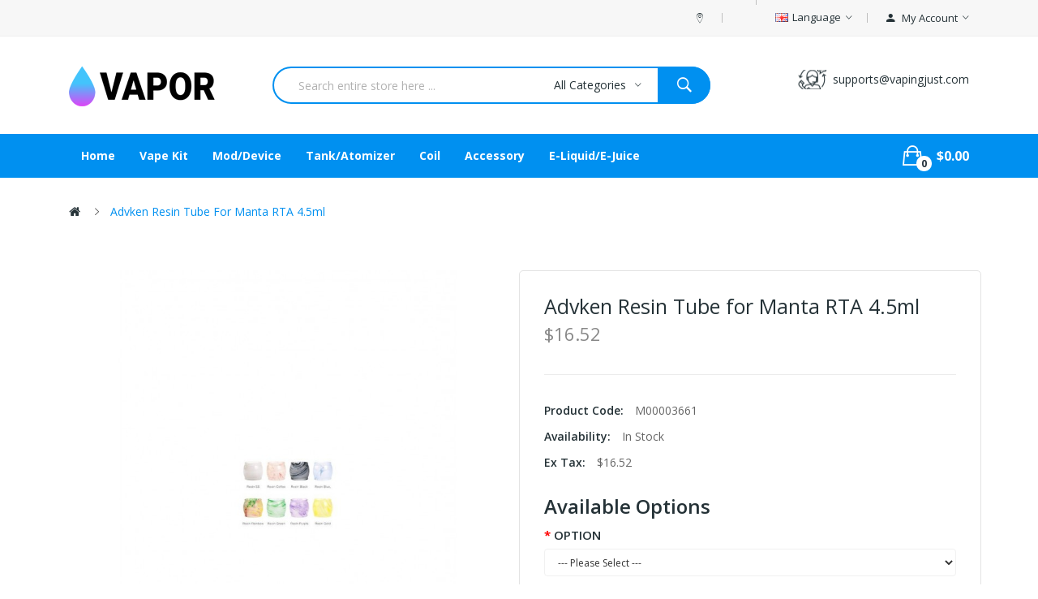

--- FILE ---
content_type: text/html; charset=utf-8
request_url: https://www.vapingjust.com/advken-resin-tube-for-manta-rta-4.5ml
body_size: 12266
content:
<!DOCTYPE html>
<!--[if IE]><![endif]-->
<!--[if IE 8 ]><html dir="ltr" lang="en" class="ie8"><![endif]-->
<!--[if IE 9 ]><html dir="ltr" lang="en" class="ie9"><![endif]-->
<!--[if (gt IE 9)|!(IE)]><!-->
<html dir="ltr" lang="en">
<!--<![endif]-->
<head prefix="og:http://ogp.me/ns# fb:http://ogp.me/ns/fb# product:http://ogp.me/ns/product#">
<meta charset="UTF-8" />
<meta name="viewport" content="width=device-width, initial-scale=1">
<meta http-equiv="X-UA-Compatible" content="IE=edge">
<title>Advken Resin Tube for Manta RTA 4.5ml</title>
<base href="https://www.vapingjust.com/" />
<meta name="description" content="Advken Resin Tube for Manta RTA 4.5ml is the product of brand Advken MANTA, that is one of the best Vape Accessories and Batteries with the option of Color: Resin Black, Resin Blue, Resin Gold, Resin Green, Resin Purple, Resin Coffee, Resin Rainbow, Resin" />
<meta name="keywords" content="Advken,Manta,resin tube,tube,Manta tube,Advken Manta,Manta resin tube,Manta RTA resin tube,Advken tube,Advken resin tube,resin tube for Manta RTA,Advken Manta RTA,Advken Manta RTA tube,MANTA RTA,Advken MANTA,Advken Manta RTA Resin Version" />
<link href="catalog/view/javascript/bootstrap/css/bootstrap.min.css" rel="stylesheet" media="screen" />
<link href="catalog/view/javascript/jquery/magnific/magnific-popup.css" type="text/css" rel="stylesheet" media="screen" />
<link href="catalog/view/javascript/jquery/datetimepicker/bootstrap-datetimepicker.min.css" type="text/css" rel="stylesheet" media="screen" />
<link href="catalog/view/theme/tt_drama1/stylesheet/plaza/product/zoom.css" type="text/css" rel="stylesheet" media="screen" />
<link href="catalog/view/javascript/jquery/swiper/css/swiper.min.css" type="text/css" rel="stylesheet" media="screen" />
<link href="catalog/view/javascript/plaza/cloudzoom/css/cloud-zoom.css" type="text/css" rel="stylesheet" media="screen" />
<link href="catalog/view/theme/default/stylesheet/plaza/swatches/swatches.css" type="text/css" rel="stylesheet" media="screen" />
<link href="catalog/view/javascript/jquery/swiper/css/swiper.min.css" rel="stylesheet" type="text/css" />
<!-- icon font -->
<link href="catalog/view/javascript/font-awesome/css/font-awesome.min.css" rel="stylesheet" type="text/css" />
<link href="catalog/view/javascript/ionicons/css/ionicons.css" rel="stylesheet" type="text/css" />
<!-- end icon font -->
<!-- end -->
<link href="catalog/view/theme/tt_drama1/stylesheet/stylesheet.css" rel="stylesheet">
<link href="catalog/view/theme/tt_drama1/stylesheet/plaza/header/header1.css" rel="stylesheet">
<link href="catalog/view/theme/tt_drama1/stylesheet/plaza/theme.css" rel="stylesheet">
<script src="catalog/view/javascript/jquery/jquery-2.1.1.min.js" ></script>
<script src="catalog/view/javascript/jquery/swiper/js/swiper.min.js" ></script>
<script src="catalog/view/javascript/jquery/magnific/jquery.magnific-popup.min.js" ></script>
<script src="catalog/view/javascript/jquery/datetimepicker/moment/moment.min.js" ></script>
<script src="catalog/view/javascript/jquery/datetimepicker/moment/moment-with-locales.min.js" ></script>
<script src="catalog/view/javascript/jquery/datetimepicker/bootstrap-datetimepicker.min.js" ></script>
<script src="catalog/view/javascript/jquery/swiper/js/swiper.jquery.js" ></script>
<script src="catalog/view/javascript/plaza/cloudzoom/cloud-zoom.1.0.2.min.js" ></script>
<script src="catalog/view/javascript/plaza/cloudzoom/zoom.js" ></script>
<script src="catalog/view/javascript/plaza/swatches/swatches.js" ></script>
<script src="catalog/view/javascript/plaza/ultimatemenu/menu.js" ></script>
<script src="catalog/view/javascript/plaza/newsletter/mail.js" ></script>
<script src="catalog/view/javascript/common.js" ></script>

        <link rel="alternate" href="https://www.vapingjust.com/advken-resin-tube-for-manta-rta-4.5ml" hreflang="en"/>

      
<link href="https://www.vapingjust.com/advken-resin-tube-for-manta-rta-4.5ml" rel="canonical" />
<link href="https://www.vapingjust.com/image/catalog/cart.png" rel="icon" />
  <!-- Quick view -->
      <script src="catalog/view/javascript/plaza/cloudzoom/cloud-zoom.1.0.2.min.js" ></script>
    <script src="catalog/view/javascript/plaza/cloudzoom/zoom.js" ></script>
    <script src="catalog/view/javascript/plaza/quickview/quickview.js" ></script>
    <link href="catalog/view/theme/tt_drama1/stylesheet/plaza/quickview/quickview.css" rel="stylesheet" type="text/css" />
    <!-- General -->
  <!-- Sticky Menu -->
  	<script >
	 $(document).ready(function () {	
		var height_box_scroll = $('.scroll-fix').outerHeight(true);
	  $(window).scroll(function () {
		if ($(this).scrollTop() > 800) {
			$('.scroll-fix').addClass("scroll-fixed");
			$('body').css('padding-top',height_box_scroll);
		} else {
			$('.scroll-fix').removeClass("scroll-fixed");
			$('body').css('padding-top',0);
		}
	  });
	});
	</script>
    <!-- Scroll Top -->
      <script>
      $("#back-top").hide();
      $(function () {
        $(window).scroll(function () {
          if ($(this).scrollTop() > $('body').height()/3) {
            $('#back-top').fadeIn();
          } else {
            $('#back-top').fadeOut();
          }
        });
        $('#back-top').click(function () {
          $('body,html').animate({scrollTop: 0}, 800);
          return false;
        });
      });
    </script>
    <!-- Advance -->
      <!-- Bootstrap Js -->
  <script src="catalog/view/javascript/bootstrap/js/bootstrap.min.js" ></script>
</head>
<body class="product-product">
<div class="wrapper">
  <div id="back-top"><i class="ion-chevron-up"></i></div>
<div id="header">	
	<nav id="top" class="fluid-width">
	  <div class="container">
		<div class="box-inner">
			<ul class="box-top box-top-left pull-left">
				
				<li class="header-welcome"><p><span></span></p></li>
			</ul>
			<ul class="box-top box-top-right pull-right">
				<li><a href="https://www.vapingjust.com/index.php?route=information/contact" title=""><i class="ion-ios-location-outline icons"></i> <span class="hidden-xs"></span></a></li>
				<!--li><a href="https://www.vapingjust.com/index.php?route=checkout/checkout" title="Checkout"><i class="icon-trophy icons"></i> <span class="hidden-xs">Checkout</span></a></li-->
				<li class="currency">
								   
								</li>
				<li class="language">
				  <form action="https://www.vapingjust.com/index.php?route=common/language/language" method="post" enctype="multipart/form-data" id="form-language" class="header-dropdown">
    <div class="btn-group">
      <button class="btn btn-link dropdown-toggle" data-toggle="dropdown">
             
      <img src="catalog/language/en-gb/en-gb.png" alt="English" title="English">
                  <span class="hidden-xs">Language</span>&nbsp;<i class="icon-right ion-ios-arrow-down"></i></button>
      <ul class="dropdown-menu">
                <li>
          <button class="btn btn-link btn-block language-select" type="button" name="en-gb"><img src="catalog/language/en-gb/en-gb.png" alt="English" title="English" /> English</button>
        </li>
              </ul>
    </div>
    <input type="hidden" name="code" value="" />
    <input type="hidden" name="redirect" value="product/product&product_id=3662" />
  </form>

				</li>
				<li id="top-links" class="nav header-dropdown">
				  <ul class="list-inline">
					<li class="dropdown"><a href="https://www.vapingjust.com/index.php?route=account/account" title="My Account" class="dropdown-toggle" data-toggle="dropdown"><i class="ion-android-person icons"></i> <span class="hidden-xs">My Account</span> <i class="icon-right ion-ios-arrow-down"></i></a>
					  <ul class="dropdown-menu dropdown-menu-right pt-account">
												<li><a id="pt-register-link" href="https://www.vapingjust.com/index.php?route=account/register">Register</a></li>
						<li><a id="pt-login-link" href="https://www.vapingjust.com/index.php?route=account/login">Login</a></li>
											  </ul>
					</li>
				  </ul>
				</li>
				<!--li><a href="https://www.vapingjust.com/index.php?route=checkout/cart" title="Shopping Cart"><i class="fa fa-shopping-cart"></i> <span>Shopping Cart</span></a></li-->
				
			</ul>
		</div>
	  </div>
	</nav>
	<header class="scroll-fix ">
		<div class="header-middle">	
			<div class="container">
				<div class="box-inner">
					<div class="box-inner-inner">
						<div class="col-logo">
							<style>
    #pt-menu-148 .pt-menu-bar {
        background: #FFFFFF;
        color: #253237;
		padding: 0px 0px 0px 0px;
    }
    #pt-menu-148.pt-menu-bar {
        background: #FFFFFF;
        color: #253237;
    }
    #pt-menu-148 .ul-top-items .li-top-item .a-top-link {
		background: #FFFFFF;
		padding: 5px 0px 5px 0px;
		color: #253237;
        font-size: 1.4rem;
        text-transform: capitalize;
        font-weight: 700;
    }
    #pt-menu-148 .ul-top-items .li-top-item:hover .a-top-link,#pt-menu-148 .ul-top-items .li-top-item:hover .a-top-link i, #pt-menu-148 .ul-top-items .li-top-item.active .a-top-link{
        color: #0090F0;
        font-weight: 700;
		background: #FFFFFF;
    }
	#pt-menu-148 .ul-top-items .li-top-item > a > span:after {background: #0090F0;}
    #pt-menu-148 .mega-menu-container {
        
        background: #FFFFFF;
        padding: 0px 0px 0px 0px;
    }
	#pt-menu-148 .mega-menu-container .a-mega-second-link {
		color: #FFFFFF;
		font-size: 1.4rem;
		text-transform: none;
		font-weight: 300;
	}
	#pt-menu-148 .mega-menu-container .a-mega-second-link:hover {
		color: #FFFFFF;
		font-weight: 300;
	}
	#pt-menu-148 .mega-menu-container .a-mega-third-link {
		color: #FFFFFF;
		font-size: 1.4rem;
		text-transform: none;
		font-weight: 300;
	}
	#pt-menu-148 .mega-menu-container .a-mega-third-link:hover {
		color: #FFFFFF;
		font-weight: 300;
	}
    #pt-menu-148 .ul-second-items .li-second-items {
        background: #FFFFFF;
        color: #253237;
    }
    #pt-menu-148 .ul-second-items .li-second-items:hover, #pt-menu-148 .ul-second-items .li-second-items.active {
        background: #FFFFFF;
        color: #0090F0;
    }
    #pt-menu-148 .ul-second-items .li-second-items .a-second-link {
        color: #253237;
        font-size: 1.3rem;
        text-transform: capitalize;
        font-weight: 600;
    }
    #pt-menu-148 .ul-second-items .li-second-items .a-second-link:hover,#pt-menu-148 .ul-second-items .li-second-items:hover .a-second-link, #pt-menu-148 .ul-second-items .li-second-items.active .a-second-link {
        color: #0090F0;
        font-weight: 600;
    }
    #pt-menu-148 .ul-third-items .li-third-items {
        background: #FFFFFF;
    }
    #pt-menu-148 .ul-third-items .li-third-items:hover, #pt-menu-148 .ul-third-items .li-third-items.active {
        background: #FFFFFF;
    }
    #pt-menu-148 .ul-third-items .li-third-items .a-third-link {
        color: #253237;
        font-size: 1.3rem;
        text-transform: capitalize;
        font-weight: 400;
    }
    #pt-menu-148 .ul-third-items .li-third-items .a-third-link:hover, #pt-menu-148 .ul-third-items .li-third-items.active .a-third-link {
        color: #0090F0;
        font-weight: 400;
    }
</style>
    
        
            <div class="pt-menu mobile-menu hidden-lg  " id="pt-menu-148">
            
                            <input type="hidden" id="menu-effect-148" class="menu-effect" value="none" />
                <div class="pt-menu-bar">
                    <i class="ion-android-menu" aria-hidden="true"></i>
                    <i class="ion-android-close" aria-hidden="true"></i>
                </div>
                <ul class="ul-top-items">
                    <li class="menu-mobile-title"><h3>Mobile Menu</h3></li>
					                                                    <li class="li-top-item ">
                                                                    <a class="a-top-link a-item" href="https://www.vapingjust.com">
                                                                                                                            <span>Home</span>
                                                                            </a>
                                                                                                                                </li>
                                                                                                <li class="li-top-item ">
                                                                    <a class="a-top-link a-item" href="https://www.vapingjust.com/vape-kit">
                                                                                                                            <span>Vape Kit</span>
                                                                            </a>
                                                                                                                                </li>
                                                                                                <li class="li-top-item ">
                                                                    <a class="a-top-link a-item" href="https://www.vapingjust.com/moddevice">
                                                                                                                            <span>Mod/Device</span>
                                                                            </a>
                                                                                                                                </li>
                                                                                                <li class="li-top-item ">
                                                                    <a class="a-top-link a-item" href="https://www.vapingjust.com/tankatomizer">
                                                                                                                            <span>Tank/Atomizer</span>
                                                                            </a>
                                                                                                                                </li>
                                                                                                <li class="li-top-item ">
                                                                    <a class="a-top-link a-item" href="https://www.vapingjust.com/coil">
                                                                                                                            <span>Coil</span>
                                                                            </a>
                                                                                                                                </li>
                                                                                                <li class="li-top-item ">
                                                                    <a class="a-top-link a-item" href="https://www.vapingjust.com/accessory">
                                                                                                                            <span>Accessory</span>
                                                                            </a>
                                                                                                                                </li>
                                                                                                <li class="li-top-item ">
                                                                    <a class="a-top-link a-item" href="https://www.vapingjust.com/e-liquide-juice">
                                                                                                                            <span>E-Liquid/E-Juice</span>
                                                                            </a>
                                                                                                                                </li>
                                                            </ul>
                    </div>
    
				
							<div id="logo">
							<a href="https://www.vapingjust.com"><img src="https://www.vapingjust.com/image/catalog/logo/logo.png" title="" alt="" class="img-responsive" /></a>							</div>
						</div>
						<div class="header-phone">
							<div class="inner">
								<div class="inner-inner">
									<p></p>
									<span>supports@vapingjust.com</span>
								</div>
							</div>
						</div>
					</div>
					<div class="col-search"><div id="search-by-category">
    <div class="dropdown-toggle search-button" data-toggle="dropdown"></div>
	<div class="dropdown-menu search-content" >
		<div class="search-container">
			<div class="categories-container">
				<div class="hover-cate">
					<div class="text-selected">
						<div class="cate-selected" data-value="0"><span>All Categories</span><i class="ion-ios-arrow-down"></i></div>
					</div>
					<ul class="cate-items">
						<li class="item-cate" data-value="0">All Categories</li>
																					<li data-value="1" class="item-cate">Accessory</li>
																																			<li data-value="6" class="item-cate">Coil</li>
																																			<li data-value="7" class="item-cate">E-Liquid/E-Juice</li>
																																			<li data-value="5" class="item-cate">Mod/Device</li>
																																			<li data-value="3" class="item-cate">Tank/Atomizer</li>
																																			<li data-value="4" class="item-cate">Vape Kit</li>
																									</ul>
				</div>
			</div>
			<input type="text" name="search" id="text-search" value="" placeholder="Search entire store here ..." class=""  />
			<div id="sp-btn-search" class="">
				<button type="button" id="btn-search-category" class="btn btn-default btn-lg">
					<span class="hidden-xs">Search</span>
				</button>
			</div>
			<div class="search-ajax">
				<div class="ajax-loader-container" style="display: none;">
					<img src="https://www.vapingjust.com/image/catalog/ajax-loader.gif" alt="search-ajax" class="ajax-load-img" width="30" height="30" />
				</div>
				<div class="ajax-result-container">
					<!-- Content of search results -->
				</div>
			</div>
			<input type="hidden" id="ajax-search-enable" value="1" />
		</div>
	
		
	</div>
</div>

<script >
    $(document).ready(function () {
        var flag = false;
        var ajax_search_enable = $('#ajax-search-enable').val();

        var current_cate_value = $('ul.cate-items li.selected').data('value');
        var current_cate_text = $('ul.cate-items li.selected').html();

        $('.cate-selected').attr('data-value', current_cate_value);
        $('.cate-selected span').html(current_cate_text);

        $('.hover-cate .text-selected').click(function () {
            $( ".cate-items" ).toggle("slow");
        });

        $('.ajax-result-container').hover(
            function() {
                flag = true;
            },
            function() {
                flag = false;
            }
        );

        $('.hover-cate').hover(
            function() {
                flag = true;
            },
            function() {
                flag = false;
            }
        );

        $('#search-by-category').focusout(function() {
            if(flag == true) {
                $('.ajax-result-container').show();
            } else {
                $('.ajax-result-container').hide();
            }
        });

        $('#search-by-category').focusin(function() {
            $('.ajax-result-container').show();
        });

        $('#btn-search-category').click(function () {
            var url = 'https://www.vapingjust.com/index.php?route=product/search';
            var text_search = $('#text-search').val();
            if(text_search) {
                url += '&search=' + encodeURIComponent(text_search);
            }

            var category_search = $('.cate-selected').attr("data-value");
            if(category_search) {
                url += '&category_id=' + encodeURIComponent(category_search);
            }

            location = url;
        });

        if(ajax_search_enable == '1') {
            $('#text-search').keyup(function(e) {
                var text_search = $(this).val();
                var cate_search = $('.cate-selected').attr("data-value");
                if(text_search != null && text_search != '') {
                    ajaxSearch(text_search, cate_search);
                } else {
                    $('.ajax-result-container').html('');
                    $('.ajax-loader-container').hide();
                }
            });

            $('ul.cate-items li.item-cate').click(function() {
                var cate_search = $(this).data('value');
                var text_search = $('#text-search').val();
                $('.cate-selected').attr('data-value', cate_search);
                $('.cate-selected span').html($(this).html());
                if(text_search != null && text_search != '') {
                    ajaxSearch(text_search, cate_search);
                } else {
                    $('.ajax-result-container').html('');
                    $('.ajax-loader-container').hide();
                }
                $( ".cate-items" ).hide();
                $('#text-search').focus();
            });
        }

        function ajaxSearch(text_search, cate_search) {
            $.ajax({
                url         : 'https://www.vapingjust.com/index.php?route=extension/module/ptsearch/ajaxSearch',
                type        : 'post',
                data        : { text_search : text_search, cate_search : cate_search },
                beforeSend  : function () {
                    $('.ajax-loader-container').show();
                },
                success     : function(json) {
                    if(json['success'] == true) {
                        $('.ajax-result-container').html(json['result_html']);
                        $('.ajax-loader-container').hide();
                    }
                }
            });
        }

    });
</script></div>
				</div>
			</div>
		</div>
		<div class="header-bottom">
			<div class="container">
				<div class="top-menu">
					<div class="col-hoz"><style>
    #pt-menu-3143 .pt-menu-bar {
        background: #FFFFFF;
        color: #FFFFFF;
		padding: 0px 0px 0px 0px;
    }
    #pt-menu-3143.pt-menu-bar {
        background: #FFFFFF;
        color: #FFFFFF;
    }
    #pt-menu-3143 .ul-top-items .li-top-item .a-top-link {
		background: #FFFFFF;
		padding: 15px 20px 15px 20px;
		color: #FFFFFF;
        font-size: 1.4rem;
        text-transform: capitalize;
        font-weight: 700;
    }
    #pt-menu-3143 .ul-top-items .li-top-item:hover .a-top-link,#pt-menu-3143 .ul-top-items .li-top-item:hover .a-top-link i, #pt-menu-3143 .ul-top-items .li-top-item.active .a-top-link{
        color: #FFFFFF;
        font-weight: 700;
		background: #FFFFFF;
    }
	#pt-menu-3143 .ul-top-items .li-top-item > a > span:after {background: #FFFFFF;}
    #pt-menu-3143 .mega-menu-container {
        
        background: #FFFFFF;
        padding: 12px 30px 30px 30px;
    }
	#pt-menu-3143 .mega-menu-container .a-mega-second-link {
		color: #253237;
		font-size: 1.4rem;
		text-transform: capitalize;
		font-weight: 700;
	}
	#pt-menu-3143 .mega-menu-container .a-mega-second-link:hover {
		color: #0090F0;
		font-weight: 700;
	}
	#pt-menu-3143 .mega-menu-container .a-mega-third-link {
		color: #333333;
		font-size: 1.4rem;
		text-transform: capitalize;
		font-weight: 400;
	}
	#pt-menu-3143 .mega-menu-container .a-mega-third-link:hover {
		color: #0090F0;
		font-weight: 400;
	}
    #pt-menu-3143 .ul-second-items .li-second-items {
        background: #FFFFFF;
        color: #253237;
    }
    #pt-menu-3143 .ul-second-items .li-second-items:hover, #pt-menu-3143 .ul-second-items .li-second-items.active {
        background: #FFFFFF;
        color: #0090F0;
    }
    #pt-menu-3143 .ul-second-items .li-second-items .a-second-link {
        color: #253237;
        font-size: 1.4rem;
        text-transform: capitalize;
        font-weight: 700;
    }
    #pt-menu-3143 .ul-second-items .li-second-items .a-second-link:hover,#pt-menu-3143 .ul-second-items .li-second-items:hover .a-second-link, #pt-menu-3143 .ul-second-items .li-second-items.active .a-second-link {
        color: #0090F0;
        font-weight: 700;
    }
    #pt-menu-3143 .ul-third-items .li-third-items {
        background: #FFFFFF;
    }
    #pt-menu-3143 .ul-third-items .li-third-items:hover, #pt-menu-3143 .ul-third-items .li-third-items.active {
        background: #FFFFFF;
    }
    #pt-menu-3143 .ul-third-items .li-third-items .a-third-link {
        color: #888888;
        font-size: 1.4rem;
        text-transform: capitalize;
        font-weight: 400;
    }
    #pt-menu-3143 .ul-third-items .li-third-items .a-third-link:hover, #pt-menu-3143 .ul-third-items .li-third-items.active .a-third-link {
        color: #0090F0;
        font-weight: 400;
    }
</style>
            <div class="pt-menu horizontal-menu pt-menu-bar visible-lg  " id="pt-menu-3143">
            
                            <input type="hidden" id="menu-effect-3143" class="menu-effect" value="none" />
                <ul class="ul-top-items">
                                                                        <li class="li-top-item left " style="float: left">
                                                                    <a class="a-top-link" href="https://www.vapingjust.com">
                                                                                                                            <span>Home</span>
                                                                                                                    </a>
                                                                                            </li>
                                                                                                <li class="li-top-item left " style="float: left">
                                                                    <a class="a-top-link" href="https://www.vapingjust.com/vape-kit">
                                                                                                                            <span>Vape Kit</span>
                                                                                                                    </a>
                                                                                            </li>
                                                                                                <li class="li-top-item left " style="float: left">
                                                                    <a class="a-top-link" href="https://www.vapingjust.com/moddevice">
                                                                                                                            <span>Mod/Device</span>
                                                                                                                    </a>
                                                                                            </li>
                                                                                                <li class="li-top-item left " style="float: left">
                                                                    <a class="a-top-link" href="https://www.vapingjust.com/tankatomizer">
                                                                                                                            <span>Tank/Atomizer</span>
                                                                                                                    </a>
                                                                                            </li>
                                                                                                <li class="li-top-item left " style="float: left">
                                                                    <a class="a-top-link" href="https://www.vapingjust.com/coil">
                                                                                                                            <span>Coil</span>
                                                                                                                    </a>
                                                                                            </li>
                                                                                                <li class="li-top-item left " style="float: left">
                                                                    <a class="a-top-link" href="https://www.vapingjust.com/accessory">
                                                                                                                            <span>Accessory</span>
                                                                                                                    </a>
                                                                                            </li>
                                                                                                <li class="li-top-item left " style="float: left">
                                                                    <a class="a-top-link" href="https://www.vapingjust.com/e-liquide-juice">
                                                                                                                            <span>E-Liquid/E-Juice</span>
                                                                                                                    </a>
                                                                                            </li>
                                                            </ul>
                    </div>
    
        
    
</div>
					<div class="col-cart">
						<div class="inner">
							<!--a href="https://www.vapingjust.com/index.php?route=account/wishlist" id="wishlist-total" ><span><span class="text-wishlist">Wish List</span> <span class="txt-count">0</span></span></a-->
							<div id="cart" class="btn-group btn-block">
  <button type="button" data-toggle="dropdown" data-loading-text="Loading..." class="btn btn-inverse btn-block btn-lg dropdown-toggle"><span id="cart-total"><span class="txt-count">0</span><span class="text-item"> My Cart </span><span class="text-cart">$0.00</span></span></button>
  <ul class="dropdown-menu pull-right">
	    <li>
      <span class="cart-dropdown-menu-close"><i class="ion-android-close"></i></span>
	  <p class="text-center">Your shopping cart is empty!</p>
    </li>
      </ul>
</div>
						</div>
					</div>
				</div>
			</div>
		</div>
	</header>
</div>
<div id="product-product" class="container">
    <ul class="breadcrumb">
                    <li><a href="https://www.vapingjust.com"><i class="fa fa-home"></i></a></li>
                    <li><a href="https://www.vapingjust.com/advken-resin-tube-for-manta-rta-4.5ml">Advken Resin Tube for Manta RTA 4.5ml</a></li>
            </ul>
    <div class="row">
                                    <div id="content" class="col-sm-12">
			<div class="product-details">	
				<div class="row"> 																<div class="col-sm-6 col-lg-6 product-image-details">
													<input type="hidden" id="check-use-zoom" value="1" />
							<input type="hidden" id="light-box-position" value="1" />
							<input type="hidden" id="product-identify" value="3662" />
							<div class="lightbox-container"></div>
															<div class="product-zoom-image">
																			<a href="https://www.vapingjust.com/image/cache/catalog/Products/2021102915080858-800x800.jpg" class="cloud-zoom main-image" id="product-cloud-zoom" style="width: 800px; height: 800px;"
										   rel=" showTitle: false ,
												zoomWidth:800,zoomHeight:800,
												 position:'inside', adjustX: 0 ">
											<img src="https://www.vapingjust.com/image/cache/catalog/Products/2021102915080858-800x800.jpg" title="Advken Resin Tube for Manta RTA 4.5ml" alt="Advken Resin Tube for Manta RTA 4.5ml" />
										</a>
																	</div>
								<div class="additional-container">
									<div class="swiper-viewport">
										<div class="additional-images swiper-container">
											<div class="swiper-wrapper">
																							</div>
										</div>
										<div class="swiper-pager">
											<div class="swiper-button-next additional-button-next"></div>
											<div class="swiper-button-prev additional-button-prev"></div>
										</div>
									</div>
								</div>
																			
					</div>
																					<div class="col-sm-6 col-lg-6 product-info-details">
						<div class="inner">
						<h1>Advken Resin Tube for Manta RTA 4.5ml</h1>
																									
						
													<p class="price">
																	$16.52
															</p>
							
																			<ul class="list-unstyled">
														<li>Product Code: <span>M00003661</span></li>
														<li>Availability: <span>In Stock</span></li>
															<li>Ex Tax: <span>$16.52</span></li>
																											</ul>
						
						<div id="product"> 								
								<h3>Available Options</h3>
																																																		<div class="form-group required ">
													<label class="control-label" for="input-option3108">OPTION</label>
													<select name="option[3108]" id="input-option3108" class="form-control">
														<option value=""> --- Please Select --- </option>
																													<option value="13388">Resin Purple
																 </option>
																													<option value="13384">Resin Black
																 </option>
																													<option value="13389">Resin Coffee
																 </option>
																													<option value="13385">Resin Blue
																 </option>
																													<option value="13390">Resin Rainbow
																 </option>
																													<option value="13386">Resin Gold
																 </option>
																													<option value="13387">Resin Green
																 </option>
																													<option value="13391">Resin SS
																 </option>
																											</select>
												</div>
																																																																																																																																												<div class="form-group">
									<label class="control-label" for="input-quantity">Qty</label>
									<input type="text" name="quantity" value="1" size="2" id="input-quantity" class="form-control" />
									<input type="hidden" name="product_id" value="3662" />
									<button type="button" id="button-cart" data-loading-text="Loading..." class="btn btn-primary btn-lg btn-block">Add to Cart</button>
									
																			<div class="btn-group">
																							<button type="button"  class="btn btn-default btn-wishlist" title="Add to Wish List" onclick="wishlist.add('3662');">Add to Wish List</button>
																																		<button type="button"  class="btn btn-default btn-compare" title="Compare this Product" onclick="compare.add('3662');">Compare this Product</button>
																					</div>
																		
								</div>
																					</div>
						
													
						</div>
					</div>
				</div>
			</div>
			<div class="product-info-details-more">
				<div class="inner">
					<ul class="nav nav-tabs">
						<li class="active"><a href="#tab-description" data-toggle="tab">Description</a></li>
																			<li><a href="#tab-review" data-toggle="tab">Reviews (0)</a></li>
											</ul>
					<div class="tab-content">
						<div class="tab-pane active" id="tab-description"><div class="rte-content"><h2>About Advken Resin Tube for Manta RTA 4.5ml</h2><p id="main-brand-intro">Advken provides great RDTA, RTA and RDA as well as vapor accessories. Their Campione RDTA, Ohmega V2 RTA and Supra RDA are very good.</p><p id="main-sub-brand-intro">Manta has the regular 24mm diameter and a unique 810 PEI drip tip. You also have a dual coil system as well as support for various wires. The top fill system is fast and convenient. Plus, you have airflow control, great for vaping!</p><p id="main-video"></p><p></p><h2>Color Schemes</h2><p><img src="image/catalog/vape/Vape_634.jpg" alt="" /><br /></p><h2>Specification</h2><p><strong>Parameters</strong><br /><br />Material: Resin<br />Capacity: 4.5ml<br />Quantity: 1pc/pack</p><p></p><h2>Packing</h2><p><strong>Advken Resin Tube for Manta RTA 4.5ml contains</strong></p><ul><li>1x Advken Resin Tube for Manta RTA 4.5ml</li></ul><p>Simple packing. Customary Packing from the factory, the packing is subject to change without notice.</p><p><strong><strong></strong></strong></p><h2><strong><strong>Order Tips</strong></strong></h2><strong><strong></strong></strong><ul><li>It is designed for Advken Manta RTA Resin Version.</li><li><strong>The resin has its own unique pattern. We could not guarantee the product has the same pattern as that in pictures. We can only ship orders randomly. Hope you can understand.</strong></li></ul></div></div>
																			<div class="tab-pane" id="tab-review">
								<form class="form-horizontal" id="form-review">
									<div id="review"></div>
									<h2>Write a review</h2>
																			<div class="form-group required">
											<div class="col-sm-12">
												<label class="control-label" for="input-name">Your Name</label>
												<input type="text" name="name" value="" id="input-name" class="form-control" />
											</div>
										</div>
										<div class="form-group required">
											<div class="col-sm-12">
												<label class="control-label" for="input-review">Your Review</label>
												<textarea name="text" rows="5" id="input-review" class="form-control"></textarea>
												<div class="help-block"><span class="text-danger">Note:</span> HTML is not translated!</div>
											</div>
										</div>
										<div class="form-group required">
											<div class="col-sm-12">
												<label class="control-label">Rating</label>
												&nbsp;&nbsp;&nbsp; Bad&nbsp;
												<input type="radio" name="rating" value="1" />
												&nbsp;
												<input type="radio" name="rating" value="2" />
												&nbsp;
												<input type="radio" name="rating" value="3" />
												&nbsp;
												<input type="radio" name="rating" value="4" />
												&nbsp;
												<input type="radio" name="rating" value="5" />
												&nbsp;Good</div>
										</div>
										
										<div class="buttons clearfix">
											<div class="pull-right">
												<button type="button" id="button-review" data-loading-text="Loading..." class="btn btn-primary">Continue</button>
											</div>
										</div>
																	</form>
							</div>
											</div>
				</div>
			</div>
            </div>
        </div>
</div>

	<div class="container">	
		<div class="related-products nav-style-2">	
			<div class="related-module products-container">
				<div class="block-title">
										<h3><span>Related Products</span></h3>
											<p>Add related products to weekly line up</p>
									</div>
				<div class="pt-content">
					<div class="swiper-viewport">
						<div class="swiper-container related-slides">
							<div class="swiper-wrapper">
																	<div class="product-thumb transition swiper-slide">
										<div class="grid-style">
											<div class="product-item">
												<div class="image">
													<a href="https://www.vapingjust.com/advken-manta-rta-replacement-glass-tube-3.5ml5ml"><img src="https://www.vapingjust.com/image/cache/catalog/Products/2021102914382778-370x370.jpg" alt="Advken MANTA RTA Replacement Glass Tube 3.5ml/5ml" title="Advken MANTA RTA Replacement Glass Tube 3.5ml/5ml" class="img-responsive" /></a>
													<div class="button-group">
														<div class="inner">
															<button class="button-wishlist" type="button"  title="Add to Wish List" onclick="wishlist.add('122');"><span>Add to Wish List</span></button>
															<button class="button-compare" type="button"  title="Compare this Product" onclick="compare.add('122');"><span>Compare this Product</span></button>
															<button class="button-quickview" type="button"  title="Quick View" onclick="ptquickview.ajaxView('https://www.vapingjust.com/advken-manta-rta-replacement-glass-tube-3.5ml5ml')"><span>Quick View</span></button>
														</div>
													</div>
												</div>
												<div class="caption">
													<div class="inner">
																												
														<h4><a href="https://www.vapingjust.com/advken-manta-rta-replacement-glass-tube-3.5ml5ml">Advken MANTA RTA Replacement Glass Tube 3.5ml/5ml</a></h4>
															
														
																													<p class="price"> 																	$8.85
																																 <span class="price-tax">Ex Tax: $8.85</span>  </p>
																												<div class="box-cart"><button class="button-cart" type="button"  title="Add to Cart" onclick="cart.add('122', '1');"><span>Add to Cart</span></button></div>
														<!--p>About Advken MANTA RTA Replacement Glass Tube 3.5ml/5mlAdvken provides great RDTA, RTA and RDA as well as vapor accessories. Their Campione RDTA, Ohmega V2 RTA and Supra RDA are ve..</p-->
														
													</div>
													
												</div>
											</div>
										</div>
									</div>
																	<div class="product-thumb transition swiper-slide">
										<div class="grid-style">
											<div class="product-item">
												<div class="image">
													<a href="https://www.vapingjust.com/advken-manta-tank-5ml"><img src="https://www.vapingjust.com/image/cache/catalog/Products/2021102914441073-370x370.jpg" alt="Advken MANTA Tank 5ml" title="Advken MANTA Tank 5ml" class="img-responsive" /></a>
													<div class="button-group">
														<div class="inner">
															<button class="button-wishlist" type="button"  title="Add to Wish List" onclick="wishlist.add('914');"><span>Add to Wish List</span></button>
															<button class="button-compare" type="button"  title="Compare this Product" onclick="compare.add('914');"><span>Compare this Product</span></button>
															<button class="button-quickview" type="button"  title="Quick View" onclick="ptquickview.ajaxView('https://www.vapingjust.com/advken-manta-tank-5ml')"><span>Quick View</span></button>
														</div>
													</div>
												</div>
												<div class="caption">
													<div class="inner">
																												
														<h4><a href="https://www.vapingjust.com/advken-manta-tank-5ml">Advken MANTA Tank 5ml</a></h4>
															
														
																													<p class="price"> 																	$26.76
																																 <span class="price-tax">Ex Tax: $26.76</span>  </p>
																												<div class="box-cart"><button class="button-cart" type="button"  title="Add to Cart" onclick="cart.add('914', '1');"><span>Add to Cart</span></button></div>
														<!--p>About Advken MANTA Tank 5mlAdvken provides great RDTA, RTA and RDA as well as vapor accessories. Their Campione RDTA, Ohmega V2 RTA and Supra RDA are very good.Manta has the regula..</p-->
														
													</div>
													
												</div>
											</div>
										</div>
									</div>
																	<div class="product-thumb transition swiper-slide">
										<div class="grid-style">
											<div class="product-item">
												<div class="image">
													<a href="https://www.vapingjust.com/advken-manta-rta-resin-version-4.5ml"><img src="https://www.vapingjust.com/image/cache/catalog/Products/2021102914565783-370x370.jpg" alt="Advken Manta RTA Resin Version 4.5ml" title="Advken Manta RTA Resin Version 4.5ml" class="img-responsive" /></a>
													<div class="button-group">
														<div class="inner">
															<button class="button-wishlist" type="button"  title="Add to Wish List" onclick="wishlist.add('2589');"><span>Add to Wish List</span></button>
															<button class="button-compare" type="button"  title="Compare this Product" onclick="compare.add('2589');"><span>Compare this Product</span></button>
															<button class="button-quickview" type="button"  title="Quick View" onclick="ptquickview.ajaxView('https://www.vapingjust.com/advken-manta-rta-resin-version-4.5ml')"><span>Quick View</span></button>
														</div>
													</div>
												</div>
												<div class="caption">
													<div class="inner">
																												
														<h4><a href="https://www.vapingjust.com/advken-manta-rta-resin-version-4.5ml">Advken Manta RTA Resin Version 4.5ml</a></h4>
															
														
																													<p class="price"> 																	$23.52
																																 <span class="price-tax">Ex Tax: $23.52</span>  </p>
																												<div class="box-cart"><button class="button-cart" type="button"  title="Add to Cart" onclick="cart.add('2589', '1');"><span>Add to Cart</span></button></div>
														<!--p>About Advken Manta RTA Resin Version 4.5mlAdvken provides great RDTA, RTA and RDA as well as vapor accessories. Their Campione RDTA, Ohmega V2 RTA and Supra RDA are very good.Manta..</p-->
														
													</div>
													
												</div>
											</div>
										</div>
									</div>
																	<div class="product-thumb transition swiper-slide">
										<div class="grid-style">
											<div class="product-item">
												<div class="image">
													<a href="https://www.vapingjust.com/advken-resin-tube-for-manta-tank-4.5ml"><img src="https://www.vapingjust.com/image/cache/catalog/Products/2021102914590499-370x370.jpg" alt="Advken Resin Tube for Manta Tank 4.5ml" title="Advken Resin Tube for Manta Tank 4.5ml" class="img-responsive" /></a>
													<div class="button-group">
														<div class="inner">
															<button class="button-wishlist" type="button"  title="Add to Wish List" onclick="wishlist.add('2853');"><span>Add to Wish List</span></button>
															<button class="button-compare" type="button"  title="Compare this Product" onclick="compare.add('2853');"><span>Compare this Product</span></button>
															<button class="button-quickview" type="button"  title="Quick View" onclick="ptquickview.ajaxView('https://www.vapingjust.com/advken-resin-tube-for-manta-tank-4.5ml')"><span>Quick View</span></button>
														</div>
													</div>
												</div>
												<div class="caption">
													<div class="inner">
																												
														<h4><a href="https://www.vapingjust.com/advken-resin-tube-for-manta-tank-4.5ml">Advken Resin Tube for Manta Tank 4.5ml</a></h4>
															
														
																													<p class="price"> 																	$16.52
																																 <span class="price-tax">Ex Tax: $16.52</span>  </p>
																												<div class="box-cart"><button class="button-cart" type="button"  title="Add to Cart" onclick="cart.add('2853', '1');"><span>Add to Cart</span></button></div>
														<!--p>About Advken Resin Tube for Manta Tank 4.5mlAdvken provides great RDTA, RTA and RDA as well as vapor accessories. Their Campione RDTA, Ohmega V2 RTA and Supra RDA are very good.Man..</p-->
														
													</div>
													
												</div>
											</div>
										</div>
									</div>
																	<div class="product-thumb transition swiper-slide">
										<div class="grid-style">
											<div class="product-item">
												<div class="image">
													<a href="https://www.vapingjust.com/advken-glass-tube-for-manta-tank-4.5ml"><img src="https://www.vapingjust.com/image/cache/catalog/Products/2021102914590534-370x370.jpg" alt="Advken Glass Tube for Manta Tank 4.5ml" title="Advken Glass Tube for Manta Tank 4.5ml" class="img-responsive" /></a>
													<div class="button-group">
														<div class="inner">
															<button class="button-wishlist" type="button"  title="Add to Wish List" onclick="wishlist.add('2854');"><span>Add to Wish List</span></button>
															<button class="button-compare" type="button"  title="Compare this Product" onclick="compare.add('2854');"><span>Compare this Product</span></button>
															<button class="button-quickview" type="button"  title="Quick View" onclick="ptquickview.ajaxView('https://www.vapingjust.com/advken-glass-tube-for-manta-tank-4.5ml')"><span>Quick View</span></button>
														</div>
													</div>
												</div>
												<div class="caption">
													<div class="inner">
																												
														<h4><a href="https://www.vapingjust.com/advken-glass-tube-for-manta-tank-4.5ml">Advken Glass Tube for Manta Tank 4.5ml</a></h4>
															
														
																													<p class="price"> 																	$18.23
																																 <span class="price-tax">Ex Tax: $18.23</span>  </p>
																												<div class="box-cart"><button class="button-cart" type="button"  title="Add to Cart" onclick="cart.add('2854', '1');"><span>Add to Cart</span></button></div>
														<!--p>About Advken Glass Tube for Manta Tank 4.5mlAdvken provides great RDTA, RTA and RDA as well as vapor accessories. Their Campione RDTA, Ohmega V2 RTA and Supra RDA are very good.Man..</p-->
														
													</div>
													
												</div>
											</div>
										</div>
									</div>
															</div>
						</div>
						<div class="swiper-pager">
							<div class="swiper-button-next related-button-next"></div>
							<div class="swiper-button-prev related-button-prev"></div>
						</div>
					</div>
				</div>
			</div>
		</div>
	</div>
<script type="text/javascript">
    $(".related-slides").swiper({
        spaceBetween: 0,
        nextButton: '.related-button-next',
        prevButton: '.related-button-prev',
        speed: 300,
        slidesPerView: 5,
        slidesPerColumn: 1,
		watchSlidesVisibility: true,
        autoplay: false,
        loop: false,
		// Responsive breakpoints
		breakpoints: {
			359: {
			  slidesPerView: 1
			},
			479: {
			  slidesPerView: 2
			},
			767: {
			  slidesPerView: 2
			},
			991: {
			  slidesPerView: 3
			  
			},
			1199: {
			  slidesPerView: 4
			  
			},
			1499: {
			  slidesPerView: 4
			  
			}
		}
    });
</script>
<script type="text/javascript"><!--
    $('select[name=\'recurring_id\'], input[name="quantity"]').change(function(){
        $.ajax({
            url: 'index.php?route=product/product/getRecurringDescription',
            type: 'post',
            data: $('input[name=\'product_id\'], input[name=\'quantity\'], select[name=\'recurring_id\']'),
            dataType: 'json',
            beforeSend: function() {
                $('#recurring-description').html('');
            },
            success: function(json) {
                $('.alert-dismissible, .text-danger').remove();

                if (json['success']) {
                    $('#recurring-description').html(json['success']);
                }
            }
        });
    });
    //--></script>
<script type="text/javascript"><!--
    $('#button-cart').on('click', function() {
        $.ajax({
            url: 'index.php?route=checkout/cart/add',
            type: 'post',
            data: $('#product input[type=\'text\'], #product input[type=\'hidden\'], #product input[type=\'radio\']:checked, #product input[type=\'checkbox\']:checked, #product select, #product textarea'),
            dataType: 'json',
            beforeSend: function() {
                $('#button-cart').button('loading');
            },
            complete: function() {
                $('#button-cart').button('reset');
            },
            success: function(json) {
                $('.alert-dismissible, .text-danger').remove();
                $('.form-group').removeClass('has-error');

                if (json['error']) {
                    if (json['error']['option']) {
                        for (i in json['error']['option']) {
                            var element = $('#input-option' + i.replace('_', '-'));

                            if (element.parent().hasClass('input-group')) {
                                element.parent().after('<div class="text-danger">' + json['error']['option'][i] + '</div>');
                            } else {
                                element.after('<div class="text-danger">' + json['error']['option'][i] + '</div>');
                            }
                        }
                    }

                    if (json['error']['recurring']) {
                        $('select[name=\'recurring_id\']').after('<div class="text-danger">' + json['error']['recurring'] + '</div>');
                    }

                    // Highlight any found errors
                    $('.text-danger').parent().addClass('has-error');
                }

                if (json['success']) {
                    $('#content').parent().before('<div class="alert alert-fix alert-success alert-dismissible">' + json['success'] + '<button type="button" class="close" data-dismiss="alert">&times;</button></div>');

                    $('#cart > button').html('<span id="cart-total">' + json['total'] + '</span>');

                    //$('html, body').animate({ scrollTop: 0 }, 'slow');

                    $('#cart > ul').load('index.php?route=common/cart/info ul li');
					//$('#cart').addClass("open");
                }
            },
            error: function(xhr, ajaxOptions, thrownError) {
                alert(thrownError + "\r\n" + xhr.statusText + "\r\n" + xhr.responseText);
            }
        });
    });
    //--></script>
<script type="text/javascript"><!--
    $('.date').datetimepicker({
        language: 'en-gb',
        pickTime: false
    });

    $('.datetime').datetimepicker({
        language: 'en-gb',
        pickDate: true,
        pickTime: true
    });

    $('.time').datetimepicker({
        language: 'en-gb',
        pickDate: false
    });

    $('button[id^=\'button-upload\']').on('click', function() {
        var node = this;

        $('#form-upload').remove();

        $('body').prepend('<form enctype="multipart/form-data" id="form-upload" style="display: none;"><input type="file" name="file" /></form>');

        $('#form-upload input[name=\'file\']').trigger('click');

        if (typeof timer != 'undefined') {
            clearInterval(timer);
        }

        timer = setInterval(function() {
            if ($('#form-upload input[name=\'file\']').val() != '') {
                clearInterval(timer);

                $.ajax({
                    url: 'index.php?route=tool/upload',
                    type: 'post',
                    dataType: 'json',
                    data: new FormData($('#form-upload')[0]),
                    cache: false,
                    contentType: false,
                    processData: false,
                    beforeSend: function() {
                        $(node).button('loading');
                    },
                    complete: function() {
                        $(node).button('reset');
                    },
                    success: function(json) {
                        $('.text-danger').remove();

                        if (json['error']) {
                            $(node).parent().find('input').after('<div class="text-danger">' + json['error'] + '</div>');
                        }

                        if (json['success']) {
                            alert(json['success']);

                            $(node).parent().find('input').val(json['code']);
                        }
                    },
                    error: function(xhr, ajaxOptions, thrownError) {
                        alert(thrownError + "\r\n" + xhr.statusText + "\r\n" + xhr.responseText);
                    }
                });
            }
        }, 500);
    });
    //--></script>
<script type="text/javascript"><!--
    $('#review').delegate('.pagination a', 'click', function(e) {
        e.preventDefault();

        $('#review').fadeOut('slow');

        $('#review').load(this.href);

        $('#review').fadeIn('slow');
    });

    $('#review').load('index.php?route=product/product/review&product_id=3662');

    $('#button-review').on('click', function() {
        $.ajax({
            url: 'index.php?route=product/product/write&product_id=3662',
            type: 'post',
            dataType: 'json',
            data: $("#form-review").serialize(),
            beforeSend: function() {
                $('#button-review').button('loading');
            },
            complete: function() {
                $('#button-review').button('reset');
            },
            success: function(json) {
                $('.alert-dismissible').remove();

                if (json['error']) {
                    $('#review').after('<div class="alert alert-danger alert-dismissible"><i class="fa fa-exclamation-circle"></i> ' + json['error'] + '</div>');
                }

                if (json['success']) {
                    $('#review').after('<div class="alert alert-success alert-dismissible"><i class="fa fa-check-circle"></i> ' + json['success'] + '</div>');

                    $('input[name=\'name\']').val('');
                    $('textarea[name=\'text\']').val('');
                    $('input[name=\'rating\']:checked').prop('checked', false);
                }
            }
        });
    });

        //--></script>
<footer>
	<div class="footer-top">  
		<div class="container">
			    <div class="newsletter-container newsletter-block">
        
		<div class="newsletter-title">
		<h3>Sign Up Newsletter</h3>
		<p>Be the First to Know. Sign up for newsletter today !</p>
    </div>
	
	    <div class="newsletter-content">
        
        <div class="content">
            <input type="text" class="newsletter_email" name="mail_subscribe" value="" placeholder="Please enter your email to subscribe" />
			
            <button type="button" class="btn btn-primary" onclick="ptnewsletter.saveMail($(this));">Sign Up</button>
        </div>
		<div class="newsletter-notification"></div>
        		
    </div>
    
	</div>
<script>
    ptnewsletter.checkCookie();
</script>
<div class="social-block">
  <label>Follow us</label>  
  <div class="social">
    <a href="https://www.facebook.com/PlazaThemes1/" class="facebook" target="_blank" title="Facebook"><i class="ion-social-facebook"></i></a>
    <a href="https://twitter.com/plazathemes" target="_blank" class="twitter" title="Twitter"><i class="ion-social-twitter"></i></a>
    <a href="#" target="_blank" class="instagram" title="Instagram"><i class="ion-social-instagram-outline"></i></a>
    <a href="https://www.youtube.com/user/plazathemes" target="_blank" class="youtube" title="Youtube"><i class="ion-social-youtube"></i></a>
  </div>
</div>


		</div>
	</div>
	<div class="footer-static">  
		<div class="container">
			
		</div>
	</div>
	<div class="footer-links">  
	  <div class="container">
		<div class="inner btn-group-vertical">	
			<div class="row">
				<div class="col col-md-3 col-sm-3 col-xs-12">
					<div class="btn-group">
						<div id="btnGroupVerticalDrop2" data-toggle="dropdown" class="dropdown-toggle title">My Account<i class="visible-xs ion-chevron-down"></i></div>
						<div class="dropdown-menu footer-content" aria-labelledby="btnGroupVerticalDrop5">
							<ul class="list-unstyled">
							  <li><a href="https://www.vapingjust.com/index.php?route=account/account">My Account</a></li>
							  <li><a href="https://www.vapingjust.com/index.php?route=account/order">Order History</a></li>
							  <li><a href="https://www.vapingjust.com/index.php?route=account/wishlist">Wish List</a></li>
							  <li><a href="https://www.vapingjust.com/index.php?route=account/newsletter">Newsletter</a></li>
							  <li><a href="https://www.vapingjust.com/index.php?route=account/return/add">Returns</a></li>
							</ul>
						</div>
					</div>
				 </div>	
				  
				  <div class="col col-md-3 col-sm-3 col-xs-12">
					<div class="btn-group">
						<div id="btnGroupVerticalDrop2" data-toggle="dropdown" class="dropdown-toggle title">Information<i class="visible-xs ion-chevron-down"></i></div>
						<div class="dropdown-menu footer-content footer-information" aria-labelledby="btnGroupVerticalDrop2">
							<ul class="list-unstyled">
																							  <li><a href="https://www.vapingjust.com/about_us">About Us</a></li>
																  <li><a href="https://www.vapingjust.com/delivery">Delivery Information</a></li>
																  <li><a href="https://www.vapingjust.com/privacy">Privacy Policy</a></li>
																  <li><a href="https://www.vapingjust.com/terms">Terms &amp; Conditions</a></li>
																						<li><a href="https://www.vapingjust.com/index.php?route=information/contact">Contact Us</a></li>
							<!--li><a href="https://www.vapingjust.com/index.php?route=account/newsletter">Newsletter</a></li-->
							</ul>
						</div>
					</div>
				  </div>
				  <div class="col col-md-3 col-sm-3 col-xs-12">
					<div class="btn-group">
						<div id="btnGroupVerticalDrop3" data-toggle="dropdown" class="dropdown-toggle title">Customer Service<i class="visible-xs ion-chevron-down"></i></div>
						<div class="dropdown-menu footer-content" aria-labelledby="btnGroupVerticalDrop3">
							<ul class="list-unstyled">
							  <li><a href="https://www.vapingjust.com/index.php?route=information/sitemap">Site Map</a></li>
							  <!--li><a href="https://www.vapingjust.com/index.php?route=account/account">My Account</a></li-->
							  <!--li><a href="https://www.vapingjust.com/index.php?route=account/order">Order History</a></li-->
							  <li><a href="https://www.vapingjust.com/index.php?route=product/manufacturer">Brands</a></li>
							  <li><a href="https://www.vapingjust.com/index.php?route=account/voucher">Gift Certificates</a></li>
							  <li><a href="https://www.vapingjust.com/index.php?route=affiliate/login">Affiliate</a></li>
							  <li><a href="https://www.vapingjust.com/index.php?route=product/special">Specials</a></li>
							  
							</ul>
						</div>
					</div>
				  </div>
				
				</div>
			</div>
		</div>
	  </div>
	</div>
	<div class="footer-copyright">
		<div class="container">
			<div class="row">
				<div class="col-md-6 col-sm-6 col-xs-12">
					<p class="text-powered">Powered By <a href="https://www.vapingjust.com/">vapingjust</a>. Discount Vapor Store &copy; 2026</p>
				</div>
				<div class="col-md-6 col-sm-6 col-xs-12">
				<div class="payment">
  <img src="image/catalog/ptblock/payment.png" alt="payment">
</div>


				</div>
			</div>
		</div>
	</div>
</footer>
<!--
OpenCart is open source software and you are free to remove the powered by OpenCart if you want, but its generally accepted practise to make a small donation.
Please donate via PayPal to donate@opencart.com
//-->
</div></body></html> 
